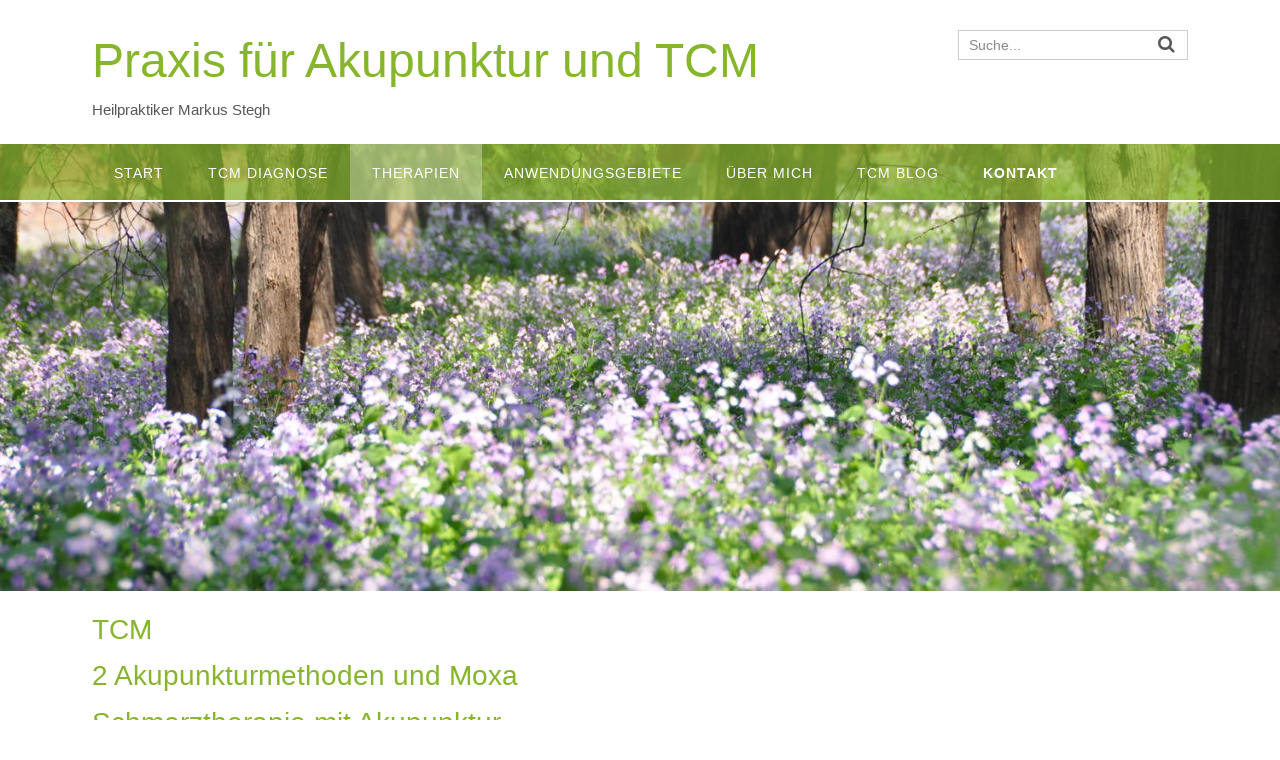

--- FILE ---
content_type: text/html; charset=UTF-8
request_url: https://akupunktur-kempten.de/wp-admin/admin-ajax.php
body_size: -106
content:
21383.fa39c87d5333d406027aceede23f6d04